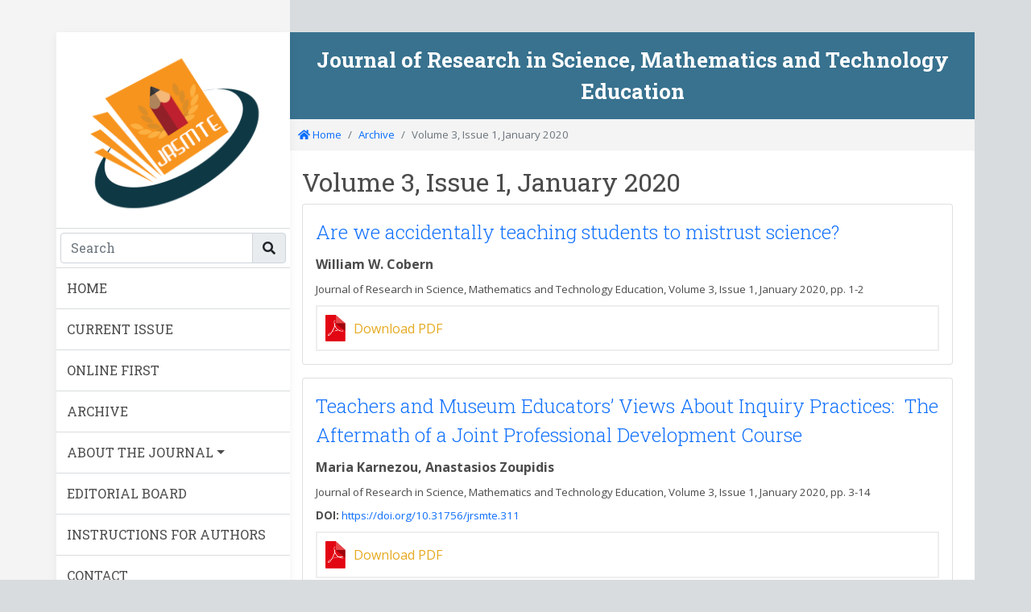

--- FILE ---
content_type: text/html; charset=utf-8
request_url: https://jrsmte.com/volume-3/issue-1
body_size: 10847
content:

<!DOCTYPE html>
<html lang="en">
<head>
    <meta charset="utf-8" />
    <meta name="viewport" content="width=device-width, initial-scale=1.0" />
    <title>Volume 3, Issue 1, January 2020 - Journal of Research in Science, Mathematics and Technology Education</title>
    <link rel="preconnect" href="https://fonts.googleapis.com">
    <link rel="preconnect" href="https://fonts.gstatic.com" crossorigin>
    <link href="https://fonts.googleapis.com/css2?family=Open+Sans:ital,wght@0,400;0,600;0,700;1,400;1,600;1,700&family=Roboto+Slab:wght@300;400;600;700&display=swap" rel="stylesheet">
    <link href="https://cdn.jsdelivr.net/npm/bootstrap@5.1.3/dist/css/bootstrap.min.css" rel="stylesheet" integrity="sha384-1BmE4kWBq78iYhFldvKuhfTAU6auU8tT94WrHftjDbrCEXSU1oBoqyl2QvZ6jIW3" crossorigin="anonymous">
    <link rel="stylesheet" href="https://cdnjs.cloudflare.com/ajax/libs/font-awesome/5.15.4/css/all.min.css" integrity="sha512-1ycn6IcaQQ40/MKBW2W4Rhis/DbILU74C1vSrLJxCq57o941Ym01SwNsOMqvEBFlcgUa6xLiPY/NS5R+E6ztJQ==" crossorigin="anonymous" referrerpolicy="no-referrer" />
    <link rel="stylesheet" href="/css/site.min.css?v=QtJIZHPgK_joAirZ0nad3OumKf09thqq_brepb5KZXI" />
    
</head>
<body>
        <div class="left-side-background"></div>
        <nav class="navbar navbar-expand-lg navbar-light bg-white position-sticky sticky-top d-lg-none">
            <div class="container d-flex justify-content-center align-items-start position-relative">
                <button class="navbar-toggler position-absolute start-0" type="button" data-bs-toggle="collapse" data-bs-target=".navbar-collapse" aria-controls="navbarSupportedContent"
                    aria-expanded="false" aria-label="Toggle navigation">
                    <span class="navbar-toggler-icon"></span>
                </button>
                <img src="/images/82/jrsmte-logo.png" class="main-logo" />
            </div>
        </nav>
        <div class="main-container container d-flex flex-row">
            <header>
                <nav class="navbar navbar-expand-lg navbar-toggleable-sm navbar-light bg-white border-bottom box-shadow p-0 position-sticky sticky-top">
                    <div class="flex-column navbar-collapse collapse d-sm-inline-flex align-items-start justify-content-between">
                        <button type="button" class="navbar-close-button" data-bs-toggle="collapse" data-bs-target=".navbar-collapse">
                            <i class="fa fa-times"></i>
                        </button>
                        <img src="/images/82/jrsmte-logo.png" />
                        <ul class="navbar-nav flex-column flex-grow-1">
                            <li class="nav-item dropdown">
                                
<label class="sr-only" for="search-box">Search</label>
<div class="input-group">
        <input type="text" class="form-control search-box" placeholder="Search" />
    <div class="input-group-append">
        <div class="input-group-text search-button" style="border-top-left-radius: 0; border-bottom-left-radius: 0;">
            <i class="fa fa-search" style="line-height: 24px;"></i>
        </div>
    </div>
</div>

                            </li>
                            <li class="nav-item">
                                <a class="nav-link" href="/">HOME</a>
                            </li>
                            <li class="nav-item">
                                <a class="nav-link" href="/current-issue">CURRENT ISSUE</a>
                            </li>
                            <li class="nav-item">
                                <a class="nav-link" href="/online-first">ONLINE FIRST</a>
                            </li>
                            <li class="nav-item">
                                <a class="nav-link" href="/archive">ARCHIVE</a>
                            </li>
<li class="nav-item dropdown"><a class="nav-link dropdown-toggle" data-bs-toggle="dropdown" href="#" role="button" aria-haspopup="true" aria-expanded="false">ABOUT THE JOURNAL</a><div class="dropdown-menu"><a class="dropdown-item" href="/home/aims-and-scope">AIMS, SCOPE, AND JOURNAL POLICIES</a><a class="dropdown-item" href="/home/abstracting-and-indexing">ABSTRACTING AND INDEXING</a><a class="dropdown-item" href="/home/BD">BIBLIOGRAPHIC DETAILS</a></div></li><li class="nav-item"><a class="nav-link" href="/home/editorial-board">EDITORIAL BOARD</a></li><li class="nav-item"><a class="nav-link" href="/home/instructions-for-authors">INSTRUCTIONS FOR AUTHORS</a></li><li class="nav-item"><a class="nav-link" href="/home/contact">CONTACT</a></li><li class="nav-item"><a class="nav-link" href="/home/Eth">ETHICS</a></li>
                            <li class="nav-item">
                                <a class="nav-link" href="https://www.editorialpark.com/jrsmte" target="_blank">SUBMIT MANUSCRIPT</a>
                            </li>
                        </ul>
                        <img src="/images/82/jrsmte-logo.png" class="journal-cover-menu" />
                    </div>
                </nav>
            </header>
            <main role="main">
                <div class="journal-title">
                    Journal of Research in Science, Mathematics and Technology Education
                </div>
                <div class="main-content">
                    
<nav aria-label="breadcrumb">
    <ol class="breadcrumb">
        <li class="breadcrumb-item">
            <a href="/">
                <i class="fa fa-home"></i>
                Home
            </a>
        </li>
        <li class="breadcrumb-item">
            <a href="/archive">
                Archive
            </a>
        </li>
            <li class="breadcrumb-item active" aria-current="page">
                Volume 3, Issue 1, January 2020
            </li>
    </ol>
</nav>


    <h2>Volume 3, Issue 1, January 2020</h2>
            
<div class="card jab-card">
    <div class="card-body">
            <div class="article-title">
                <a href="/article/are-we-accidentally-teaching-students-to-mistrust-science-11729">
                    Are we accidentally teaching students to mistrust science?
                </a>
            </div>
            <div class="article-authors">
                William W. Cobern
            </div>
            <div class="article-biblio">
                Journal of Research in Science, Mathematics and Technology Education, Volume 3, Issue 1, January 2020, pp. 1-2
            </div>
            

    <div class="row">
        <a href="/download/are-we-accidentally-teaching-students-to-mistrust-science-11729.pdf" class="article-pdf orange col-12 w-100" target="_blank">
            <div class="d-flex flex-row align-items-center">
                <img src="/Content/images/pdf.png" />
                <span>
                    Download PDF 
                </span>
            </div>
        </a>

    </div>

    </div>
</div>
            
<div class="card jab-card">
    <div class="card-body">
            <div class="article-title">
                <a href="/article/teachers-and-museum-educators-views-about-inquiry-practices-the-aftermath-of-a-joint-professional-11730">
                    Teachers and Museum Educators’ Views About Inquiry Practices:&nbsp; The Aftermath of a Joint Professional Development Course
                </a>
            </div>
            <div class="article-authors">
                Maria Karnezou, Anastasios Zoupidis
            </div>
            <div class="article-biblio">
                Journal of Research in Science, Mathematics and Technology Education, Volume 3, Issue 1, January 2020, pp. 3-14
            </div>
                <div class="article-doi">
                    <strong>DOI:</strong> <a href="https://doi.org/10.31756/jrsmte.311">https://doi.org/10.31756/jrsmte.311</a>
                </div>
            

    <div class="row">
        <a href="/download/teachers-and-museum-educators-views-about-inquiry-practices-the-aftermath-of-a-joint-professional-11730.pdf" class="article-pdf orange col-12 w-100" target="_blank">
            <div class="d-flex flex-row align-items-center">
                <img src="/Content/images/pdf.png" />
                <span>
                    Download PDF 
                </span>
            </div>
        </a>

    </div>

    </div>
</div>
            
<div class="card jab-card">
    <div class="card-body">
            <div class="article-title">
                <a href="/article/attempting-to-develop-secondary-students-interest-for-science-and-technology-through-an-in-service-11731">
                    Attempting to Develop Secondary Student’s Interest for Science and Technology Through an In-Service Teacher Training Initiative Based on the Principles of the Learning Community
                </a>
            </div>
            <div class="article-authors">
                Patrice Potvin, Abdelkrim Hasni, Ousmane Sy
            </div>
            <div class="article-biblio">
                Journal of Research in Science, Mathematics and Technology Education, Volume 3, Issue 1, January 2020, pp. 15-34
            </div>
                <div class="article-doi">
                    <strong>DOI:</strong> <a href="https://doi.org/10.31756/jrsmte.312">https://doi.org/10.31756/jrsmte.312</a>
                </div>
            

    <div class="row">
        <a href="/download/attempting-to-develop-secondary-students-interest-for-science-and-technology-through-an-in-service-11731.pdf" class="article-pdf orange col-12 w-100" target="_blank">
            <div class="d-flex flex-row align-items-center">
                <img src="/Content/images/pdf.png" />
                <span>
                    Download PDF 
                </span>
            </div>
        </a>

    </div>

    </div>
</div>



                </div>
            </main>
        </div>
        <footer class="border-top footer text-muted">
            <div class="container text-center">
                Publisher: AX Publications
                    <br /><span>ISSN: 2577-6789 (Online)</span>
            </div>
        </footer>

    <script src="https://cdnjs.cloudflare.com/ajax/libs/jquery/3.6.0/jquery.min.js" integrity="sha512-894YE6QWD5I59HgZOGReFYm4dnWc1Qt5NtvYSaNcOP+u1T9qYdvdihz0PPSiiqn/+/3e7Jo4EaG7TubfWGUrMQ==" crossorigin="anonymous" referrerpolicy="no-referrer"></script>
    <script src="https://cdn.jsdelivr.net/npm/bootstrap@5.1.3/dist/js/bootstrap.bundle.min.js" integrity="sha384-ka7Sk0Gln4gmtz2MlQnikT1wXgYsOg+OMhuP+IlRH9sENBO0LRn5q+8nbTov4+1p" crossorigin="anonymous"></script>
    <script src="/js/site.min.js?v=KyA2O6XqqDZRD7Oy8Z4ue6el9O0-VD2tNpnGP65M8yo"></script>

    
</body>
</html>

--- FILE ---
content_type: text/css
request_url: https://jrsmte.com/css/site.min.css?v=QtJIZHPgK_joAirZ0nad3OumKf09thqq_brepb5KZXI
body_size: 5170
content:
html{font-size:14px;position:relative;min-height:100%;}@media(min-width:768px){html{font-size:16px;}}body{margin-bottom:120px;background-color:#d8dcde;color:#4c4c4c;font-family:"Open Sans",sans-serif;}h1,h2,h3,h4,h5,h6,.journal-title{font-family:"Roboto Slab",serif;}h1.ja-title{font-weight:300;}a{text-decoration:none;}a.navbar-brand{white-space:normal;text-align:center;word-break:break-all;}.orange{color:#e6aa21;}.orange:hover{color:#d59c18;}.box-shadow{box-shadow:0 .25rem .75rem rgba(0,0,0,.05);}.navbar{font-family:"Roboto Slab",serif;}.navbar ul{width:100%;}.navbar ul li{border-top:1px solid #d8dcde;padding:5px;position:relative;}.navbar ul li a{display:block;color:#4c4c4c!important;}.navbar ul li a:hover{color:#000!important;}.navbar ul li:not(.dropdown):hover:after{width:0;height:0;content:"";position:absolute;right:0;top:calc(50% - 10px);border-top:10px solid transparent;border-bottom:10px solid transparent;border-right-width:10px;border-right-style:solid;color:#d6d6d6;}.navbar-collapse img{max-width:290px;display:none;}@media(min-width:992px){.navbar-collapse img{display:block;}}img.main-logo{max-width:200px;display:block;}@media(min-width:992px){img.main-logo{display:none;}}header{margin-left:-12px;flex:0 0 290px;position:unset;}@media(max-width:991px){header{flex:0 0 0;position:absolute;}}main{flex:1 1 auto;}.left-side-background{position:absolute;top:0;left:0;background-color:#f4f4f4;height:100%;z-index:-2;display:none;}@media(min-width:767px){.left-side-background{width:calc(50% - 70px);}}@media(min-width:992px){.left-side-background{width:calc(50% - 190px);display:block;}}@media(min-width:1200px){.left-side-background{width:calc(50% - 280px);}}@media(min-width:1400px){.left-side-background{width:calc(50% - 370px);}}.main-container{background-color:#fff;margin-top:0;}@media(min-width:992px){.main-container{margin-top:40px;}}.journal-title{text-align:center;font-size:26px;font-weight:bold;background-color:#38728f;color:#fff;padding:15px;margin:0 -11px 0 -10px;}@media(min-width:768px){.journal-title{margin:0 -12px;}}@media(min-width:992px){.journal-title{margin:0 -12px 0 0;}}.main-content{padding:15px 15px 40px 15px;}@media(max-width:991px){.navbar-collapse{position:fixed;top:0;left:-300px;padding-left:15px;padding-right:15px;padding-bottom:15px;width:300px;height:100%;background-color:#d8dcde;transition:left 200ms linear;}}@media(max-width:991px) and (min-width:768px){.navbar-collapse{top:0;}}@media(max-width:991px){.navbar-collapse.collapsing{left:-278px;transition:height 0s ease;transition:left 200ms linear;}}@media(max-width:991px){.navbar-collapse.show{left:0;transition:left 200ms linear;overflow-y:auto;}}@media(max-width:991px){.navbar-toggler.collapsed~.navbar-collapse{transition:left 200ms linear;}}.navbar-close-button{border:0;padding:10px 17px;position:absolute;top:0;right:0;z-index:100;}@media(min-width:992px){.navbar-close-button{display:none;}}footer{background-color:#000;position:absolute;bottom:0;width:100%;white-space:nowrap;padding:20px 0;}nav[aria-label=breadcrumb]{background-color:#f4f4f4;font-size:smaller;padding:10px;margin:-15px -26px 20px -25px;}@media(min-width:768px){nav[aria-label=breadcrumb]{margin:-15px -27px 20px -27px;}}@media(min-width:992px){nav[aria-label=breadcrumb]{margin:-15px -27px 20px -15px;}}ol.breadcrumb{margin-bottom:0;}ol.breadcrumb a{text-decoration:none;}.article-title{font-family:"Roboto Slab",serif;font-size:24px;font-weight:300;}.article-title[lang]{font-style:italic;font-size:16px;}.article-authors{margin-top:10px;font-weight:bold;}.article-biblio{margin-top:10px;font-size:smaller;}.article-doi{margin-top:10px;font-size:smaller;}.article-pdf{display:block;margin-top:10px;}.article-pdf div{border:2px solid #eee;padding:10px;}.article-pdf div:hover{background-color:#f8f8f8;}.article-pdf div img{max-width:25px;margin-right:10px;}.article-page-title{font-weight:bold;border-bottom:2px solid #38728f;margin-top:20px;}.article-stat{font-size:small;margin-top:20px;}.references li,.article-page-content,.break-word{overflow-wrap:break-word;word-break:break-word;}.license{padding-top:.6em;display:flex;flex-direction:row;}.license .left{flex:0 0 100px;}.license .right{flex:1 1 auto;}.author-entries .author-entry{display:inline-block;margin-right:10px;}.author-entries .author-entry span{color:#666;cursor:default;}.author-entries .author-entry.selected,.author-entries .author-entry:hover{background-color:#eee;}.affiliations{margin-top:10px;font-weight:normal;font-size:smaller;}.affiliations span{display:block;cursor:default;color:#666;}.affiliations .aff{background-color:transparent;}.affiliations .aff.selected,.affiliations .aff:hover{color:#e6aa21;background-color:#eee;}.card.jab-card{margin-bottom:1em;}.search-button{cursor:pointer;}.carousel-item{height:300px;width:100%;}.carousel-content{display:table;height:100%;width:100%;text-align:center;background-color:#ddd;font-family:"Roboto Slab",serif;font-size:calc(1.275rem + .3vw);}.carousel-inner-content{display:table-cell;vertical-align:middle;padding:1em;}.journal-cover-menu{width:100%;padding:0 5px;display:none;}@media(min-width:992px){.journal-cover-menu{display:block;}}.journal-cover-main{display:block;text-align:center;}@media(min-width:992px){.journal-cover-main{display:none;}}.journal-cover-main img{width:100%;max-width:400px;}button.accept-policy{font-size:1rem;line-height:inherit;}

--- FILE ---
content_type: text/javascript
request_url: https://jrsmte.com/js/site.min.js?v=KyA2O6XqqDZRD7Oy8Z4ue6el9O0-VD2tNpnGP65M8yo
body_size: 1049
content:
$(function(){function n(n){popoverId=n.attr("aria-describedby");popoverId&&popoverId.includes("popover")&&n.popover("dispose")}function t(t,i){n(t);t.popover({content:i,placement:"bottom",trigger:"manual"});t.focus();t.popover("show")}function i(n){console.log("StartSearch");let i=n.val();if(console.log(i),!i){t(n,"Please enter something to search");return}if(i.length<4){t(n,"Please enter at least 4 characters to search");return}window.location="/search/"+i}$(".author-entry").hover(function(){let i=$(this),n,t=i.children(".author");t.length>0&&(n=$(t[0]));let r=$(".aff").length;if(n){for(let t=1;t<=r;t++)n.hasClass("aff"+t)&&$(".info.aff"+t).addClass("selected");n.hasClass("aff-corr")&&$(".info.aff-corr").addClass("selected")}},function(){$(".aff").removeClass("selected")});$(".info").hover(function(){let n=$(this),t=$(".aff").length;for(let i=1;i<=t;i++)n.hasClass("aff"+i)&&$(".author.aff"+i).parent().addClass("selected");n.hasClass("aff-corr")&&$(".author.aff-corr").parent().addClass("selected")},function(){$(".author-entry").removeClass("selected")});$(".search-button").click(function(){let n=$(this).parent().parent().children(".search-box")[0];console.log(n);i($(n))});$(".search-box").keypress(function(){window.event.keyCode==13&&i($(this))});$(".search-box").focusout(function(){n($(this))})});